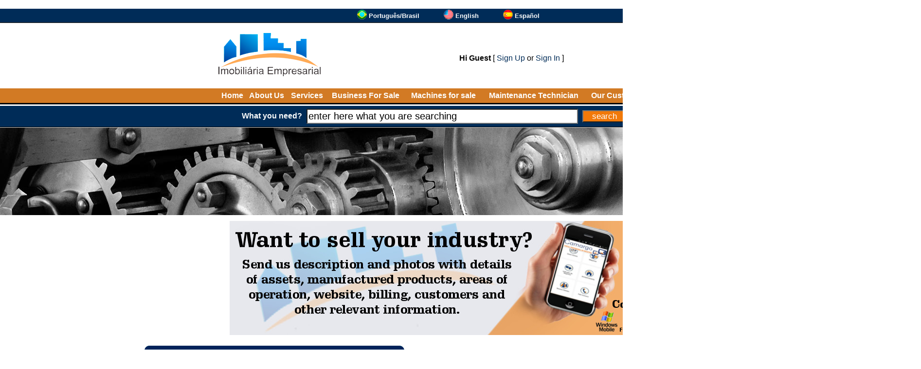

--- FILE ---
content_type: text/html
request_url: https://en.imobiliariaempresarial.com.br/?c=Buy+Lines+for+the+production+of+powdered+chocolate+Semco_PGY7KPY
body_size: 11587
content:

<!DOCTYPE html>
<html lang="en">

<head>

<!-- Global site tag (gtag.js) - Google Analytics -->
<script async src="https://www.googletagmanager.com/gtag/js?id=UA-46641780-12"></script>
<script>
  window.dataLayer = window.dataLayer || [];
  function gtag(){dataLayer.push(arguments);}
  gtag('js', new Date());
  gtag('config', 'UA-46641780-12');
</script>

<meta http-equiv="Cache-Control" content="no-cache, no-store" />
<meta http-equiv="Pragma" content="no-cache, no-store" />
<meta http-equiv="expires" content="-1" />
<meta http-equiv="Content-Language" content="en">
<meta http-equiv="Content-Type" content="text/html; charset=windows-1252">
<title>Imobiliaria Empresarial - Purchase and Sale of Businesses</title>
<meta name="Description" CONTENT="Company specialized in mergers and acquisitions of companies (M & A / M & A). Sale and purchase of companies. Sell Company. Buy Companies."/>
<meta name="keywords" content="companies, corporations, business merger, family succession" />
<link rel="icon" href="/favicon4.ico" type="image/x-icon">
<link rel="shortcut icon" href="/favicon4.ico" type="image/x-icon">
<meta name="viewport" content="width=device-width">
<base target="_top">
<link rel="alternate" href="https://www.imobiliariaempresarial.com.br" hreflang="pt-BR" />
<link rel="alternate" href="https://en.imobiliariaempresarial.com.br" hreflang="en" />
<link rel="alternate" href="https://es.imobiliariaempresarial.com.br" hreflang="es" />

<meta property="og:type" content="website" />
<meta property="og:url" content="https://en.imobiliariaempresarial.com.br/?c=Buy+Lines+for+the+production+of+powdered+chocolate+Semco_PGY7KPY" />
<meta property="og:title" content="Imobiliaria Empresarial - Purchase and Sale of Businesses" />
<meta property="og:description" content="Company specialized in mergers and acquisitions of companies (M & A / M & A). Sale and purchase of companies. Sell Company. Buy Companies." />
<meta property="og:site_name" content="Imobiliaria Empresarial" />
<meta property="og:locale" content="en" />
<style type="text/css">
<!--
a.pretopreto:link    {text-decoration: none; color: #000000}
a.pretopreto:hover   {text-decoration: underline; color: #000000; cursor: hand}
a.pretopreto:visited {text-decoration: none; color: #000000}

a.normal001:link    {text-decoration: none; color: #002c58}
a.normal001:hover   {text-decoration: underline; color: #002c58; cursor: hand}
a.normal001:visited {text-decoration: none; color: #002c58}

a.normal003:link    {text-decoration: none; color: #002c58}
a.normal003:hover   {text-decoration: underline; color: #002c58; cursor: hand}
a.normal003:visited {text-decoration: none; color: #002c58}

a.normal002:link    {text-decoration: none; color: #FFFFFF}
a.normal002:hover   {text-decoration: underline; color: #FFFFFF; cursor: hand}
a.normal002:visited {text-decoration: none; color: #FFFFFF}

a.brancobranco:link    {text-decoration: none; color: #FFFFFF}
a.brancobranco:hover   {text-decoration: none; color: #FFFFFF; cursor: hand}
a.brancobranco:visited {text-decoration: none; color: #FFFFFF}

a.brancoamarelo:link    {text-decoration: none; color: #FFFFFF}
a.brancoamarelo:hover   {text-decoration: none; color: #FFFF00; cursor: hand}
a.brancoamarelo:visited {text-decoration: none; color: #FFFFFF}

a.cinzacinza01:link    {text-decoration: none; color: #808080}
a.cinzacinza01:hover   {text-decoration: none; color: #808080; cursor: hand}
a.cinzacinza01:visited {text-decoration: none; color: #808080}

a.corlinkpadrao01:link    {text-decoration: none; color: #002c58}
a.corlinkpadrao01:hover   {text-decoration: none; color: #002c58; cursor: hand}
a.corlinkpadrao01:visited {text-decoration: none; color: #002c58}

select.pesquisarapida {font-family:Arial, Helvetica, sans-serif;font-size:10px;background-color:#FFFFFF;color:#666666;border:#666666 solid 1px;margin:2px;width:150px;}
select.pesquisarapidaano {font-family:Arial, Helvetica, sans-serif;font-size:10px;background-color:#FFFFFF;color:#666666;border:#666666 solid 1px;margin:2px;width:50px;}

.campo_busca{border-style:8;width:550px;height:25px;font-size:20px;background:#ffffff;float:left}
.botao_busca{border-style:8;background-color:#f17909;font-size:17px;color:#FFFFFF;width:90px;height:25px;cursor:pointer;float:right}
.abotao_busca{border-style:8;background-color:#0065AD;font-size:25px;color:#FFFFFF;width:114px;height:40px;cursor:pointer;float:right}
.botao_cotacao{border-style:8;background-color:#f17909;font-size:16px;color:#FFFFFF;xxwidth:250px;height:25px;cursor:pointer;border-radius:6px;}

.topico {
	background-color:#002c58; 
	border-radius:10px; 
	padding:5px; 
	wwwtext-align:left; 
	padding-left:10px;
	box-shadow: 0 0 10px rgba(0,0,0,0.3);
}

-->
</style>
</head>

<body bgcolor="#FFFFFF" leftmargin="0" topmargin="0" marginwidth="0" marginheight="0" text="#000000" rightmargin="0" bottommargin="0">

<script language="JavaScript"><!--
function validatorformpesqprodtopo(theform)
{
  //theform.btnpesquisarprodtopo.disabled=true;
  if (theform.txtpesquisarprod.value=="" || theform.txtpesquisarprod.value=="enter here what you are searching")
  {
    alert("You must fill in the field [ What you need? ]");
    //theform.btnpesquisarprodtopo.disabled=false;
    theform.txtpesquisarprod.focus();
    return (false);
  }

  xaction="/search/";

  xpalavra=document.formpesq.txtpesquisarprod.value;
  xvalordisp=document.getElementById("fdisp").checked;
  if(xvalordisp==true)
  {
     xvalordisp='&fd=S';
  }else{
     xvalordisp='';
  }
  xaction=xaction+"?txtpesquisarprod="+xpalavra+xvalordisp;
  location.href=xaction;
  return (false);
}
// --></script>
<script>
function SomenteDisponiveis()
{
//xvalordisp=document.getElementById("fdisp").checked;
//if(xvalordisp==true)
//{
//  xvalordisp='S';
//}else{
//  xvalordisp='N';
//}
//document.formdisp.v.value=xvalordisp;
//document.formdisp.submit();

location.href="https://en.imobiliariaempresarial.com.br/?c=Buy+Lines+for+the+production+of+powdered+chocolate+Semco_PGY7KPY&fd=S";
}
</script>
<form action="/_fonte/disp.asp" target="fradisp" method="POST" id="formdisp" name="formdisp">
<input type="hidden" name="v" value="">
</form>
<iframe frameborder="0" src="" name="fradisp" id="fradisp" width="0" height="0"></iframe>

<table border="0" width="100%" cellspacing="0" cellpadding="0">

<tr bgcolor="#002c58">
<td height="28" nowrap align="center">
                        <table border="0" cellpadding="0" cellspacing="0">
						<tr>
							<td nowrap><div align="center">
<table cellpadding="0" cellspacing="0" border="0" xxxwidth="995">
<tr><td width="100%"></td>
<td nowrap><a href='https://www.imobiliariaempresarial.com.br' target='_top'><img src='https://img-2-en-imobiliariaempresarial.imobiliariaempresarial.com.br/_fig/idiomas/1-20.png' width='20' height='20' border='0' alt='Português/Brasil'></a></td><td>&nbsp;</td><td nowrap><font face='Verdana,Arial' size='2' color='#FFFFFF'><b><a href='https://www.imobiliariaempresarial.com.br' target='_top' class='brancobranco'>Português/Brasil</a></b></font></td><td width='50' nowrap>&nbsp;&nbsp;&nbsp;&nbsp;&nbsp;&nbsp;<td><td nowrap><a href='https://en.imobiliariaempresarial.com.br' target='_top'><img src='https://img-2-en-imobiliariaempresarial.imobiliariaempresarial.com.br/_fig/idiomas/2-20.png' width='20' height='20' border='0' alt='English'></a></td><td>&nbsp;</td><td nowrap><font face='Verdana,Arial' size='2' color='#FFFFFF'><b><a href='https://en.imobiliariaempresarial.com.br' target='_top' class='brancobranco'>English</a></b></font></td><td width='50' nowrap>&nbsp;&nbsp;&nbsp;&nbsp;&nbsp;&nbsp;<td><td nowrap><a href='https://es.imobiliariaempresarial.com.br' target='_top'><img src='https://img-2-en-imobiliariaempresarial.imobiliariaempresarial.com.br/_fig/idiomas/3-20.png' width='20' height='20' border='0' alt='Español'></a></td><td>&nbsp;</td><td nowrap><font face='Verdana,Arial' size='2' color='#FFFFFF'><b><a href='https://es.imobiliariaempresarial.com.br' target='_top' class='brancobranco'>Español</a></b></font></td><td width='50' nowrap>&nbsp;&nbsp;&nbsp;&nbsp;&nbsp;&nbsp;<td>
</tr>
</table>
</div></td>
                            
						</tr>
						</table></td>
</tr>
<tr bgcolor="#000000">
<td height="1" nowrap></td>
</tr>
<tr bgcolor="#D0D0D0">
<td height="1" nowrap></td>
</tr>

<tr>
<td height="20" nowrap></td>
</tr>

<tr>
<td align="center">

<table border="0" width="995" cellpadding="0" cellspacing="0">
	<tr>
		<td><a href="/"><img border="0" src="https://img-1-en-imobiliariaempresarial.imobiliariaempresarial.com.br/_fig/2015/logotopo/logo02-4-2.png"></a></td>
		<td width="100%">
		<div align="center">
			<table border="0" width="95%" cellspacing="0" cellpadding="0">
			
				<tr>
					<td colspan="4" height="10" nowrap></td>
				</tr>
				<tr>
					<td colspan="4" align="center">
<font face="Arial" size="3"><b>Hi Guest</b> [ <a href='/cadastro/menu' class='normal001'>Sign Up</a> or <a href='/cadastro/menu' class='normal001'>Sign In</a> ]</font></td>
				</tr>
			</table>
		</div>
		</td>
	</tr>
</table>

</td>
</tr>

<tr>
<td height="20" nowrap></td>
</tr>

<tr bgcolor="#d27a24">
<td height="30" nowrap>
<div align="center">
	<table border="0" width="995">
		<tr>
			<td align="center"><b><font face="Arial,Verdana" color="#FFFFFF" size="3"><a href="/" class="brancobranco">Home</a></font></b></td>
			<td align="center"><b><font face="Arial,Verdana" color="#FFFFFF" size="3"><a href="/about-us/" class="brancobranco">About Us</a></font></b></td>
			<td align="center"><b><font face="Arial,Verdana" color="#FFFFFF" size="3"><a href="///" class="brancobranco">Services</a></font></b></td>			

			<td align="center" nowrap><b><font face="Arial,Verdana" color="#FFFFFF" size="3"><a class="brancobranco" href="/businessforsale">Business For Sale</a></font></b></td>
			<td align="center" nowrap><b><font face="Arial,Verdana" color="#FFFFFF" size="3"><a target="_blank" class="brancobranco" href="http://www.maquinaindustrial.com.br">Machines for sale</a></font></b></td>

			<td align="center"><b><font face="Arial,Verdana" color="#FFFFFF" size="3"><a href="///" class="brancobranco">Maintenance Technician</a></font></b></td>
			<td align="center"><b><font face="Arial,Verdana" color="#FFFFFF" size="3"><a href="/customers/" class="brancobranco">Our Customers</a></font></b></td>
			<td align="center"><b><font face="Arial,Verdana" color="#FFFFFF" size="3"><a href="/contact/" class="brancobranco">Contact Us</a></font></b></td>
		</tr>
	</table>
</div>
</td>
</tr>
<tr bgcolor="#000000">
<td height="3" nowrap></td>
</tr>
<tr bgcolor="#FFFFFF">
<td height="3" nowrap></td>
</tr>

<tr bgcolor="#002c58">
<td height="42" nowrap align="center">

<table border="0" cellspacing="3" cellpadding="3">
	<tr>
		<td><font face="Arial,Verdana" size="3" color="#FFFFFF"><b>What you need?</b></font></td>
	<form action="/search/" name="formpesq" id="formpesq" method="GET" onsubmit="return validatorformpesqprodtopo(this);">
		<td><input class="campo_busca" onblur="javascript:verificaroqueprocurainicio();" onfocus="javascript:verificaroqueprocuraclick();" name="txtpesquisarprod" id="txtpesquisarprod" xid="footerBuscarProduto" type="text" value=""></td>
        <td><input name="btnpesquisarprodtopo" class="botao_busca" value="search" type="submit"></td>
    </form>
		<td><font face="Verdana"><input type="checkbox" name="fdisp" id="fdisp" onchange="javascript:SomenteDisponiveis();" value="1"><font size="2" color="#FFFFFF"><a href="https://en.imobiliariaempresarial.com.br/?c=Buy+Lines+for+the+production+of+powdered+chocolate+Semco_PGY7KPY&fd=S" class="brancobranco">Only available</a></font></font></td>
	</tr>
</table>

</td>
</tr>


<tr bgcolor="#000000">
<td height="1" nowrap></td>
</tr>
<tr bgcolor="#D0D0D0">
<td height="1" nowrap></td>
</tr>

<tr>
<td bgcolor="#D0D0D0" height="180" background="https://img-1-en-imobiliariaempresarial.imobiliariaempresarial.com.br/_fig/top/001.jpg" nowrap align="center"></td>
</tr>




<tr>
<td height="10" nowrap></td>
</tr>

<tr>
<td>
<div align="center">
	<table border="0" cellspacing="1">
		<tr><td>
		
			<map name="FPMap3AABB">
			<area target="_blank" href="http://www.camargoindustrial.com.br/app" shape="rect" coords="554, 0, 949, 234">
			<area href="/about-us" shape="rect" coords="0, 0, 553, 234">
			</map>
			<img border="0" src="https://img-1-en-imobiliariaempresarial.imobiliariaempresarial.com.br/_fig/banner-armazenamento-007-4-2.jpg" width="950" height="235" usemap="#FPMap3AABB">
		</td>
		</tr>
	</table>
</div>
</td>
</tr>


<tr>
<td height="10" nowrap></td>
</tr>

<tr>
<td>

<div align="center">
<table border="0" width="995" cellspacing="0" cellpadding="0" bgcolor="#FFFFFF">
	<tr>
		<td valign="top" colspan="2"><table border="0" width="100%" cellpadding="0" cellspacing="0">
	<tr>
		<td width="100%">

<table border="0" width="100%" cellspacing="0" cellpadding="0">
<tr>
<td valign="top" align="center">

<table border="0" cellspacing="0" cellpadding="0">
	<tr>
		<td width="100%">
<style type="text/css">
<!--
a.linkss_1:focus   {outline: none; border:none; text-decoration: none; color: #FFFFFF}
a.linkss_1:active  {outline: none; border:none; text-decoration: none; color: #FFFFFF}
a.linkss_1:visited {text-decoration: none; color: #FFFFFF}
a.linkss_1:hover   {text-decoration: none; color: #FFFFFF}
a.linkss_1:link    {text-decoration: none; color: #FFFFFF}
-->
</style>

<table cellpadding="0" cellspacing="0" border="0">
<tr><td><table cellpadding="0" cellspacing="0"  height='310' width='550'>

<tr><td><label id="ftslidelinktudo1" for="ftslidelinktudo1"></label></td></tr></table></td></tr>

<tr><td>
<table border="0" cellpadding="0" cellspacing="0">
<tr><td height="3" nowrap></td></tr>
<tr><td>

<table border="0" cellpadding="0" cellspacing="0">
<tr>
<td width="3" nowrap></td>

<td>
<table border="1" cellpadding="2" cellspacing="0" bordercolorlight="#808080" bordercolordark="#FFFFFF">
	<tr>
		<td nowrap id="celula1_0" bgcolor=""><font face="Verdana" size="2"><a href="javascript:fslide_mostra1(1);" target="_self" class="linkss_1" onclick="javascript:this.blur();">Closed your business?</a></font></td>
	</tr>
</table>
</td>
<td width="5" nowrap></td>

<td>
<table border="1" cellpadding="2" cellspacing="0" bordercolorlight="#808080" bordercolordark="#FFFFFF">
	<tr>
		<td nowrap id="celula1_1" bgcolor=""><font face="Verdana" size="2"><a href="javascript:fslide_mostra1(2);" target="_self" class="linkss_1" onclick="javascript:this.blur();">Our customers</a></font></td>
	</tr>
</table>
</td>
<td width="5" nowrap></td>

<td width="5" nowrap></td>
<td>

<table border="0" cellpadding="0" cellspacing="0">
	<tr>
		<td nowrap id="celula1_slide"></td>
	</tr>
</table>

</td>
</tr>
</table>

</td></tr>

<tr><td height="3" nowrap></td></tr>
</table>

</td>
</tr>

</table>

<script language="JavaScript"><!--
{
var fslide_loopat1 = 0;
var fslide_ativo1 = 0;
var fslide_imagemat1 = 0;
var fslide_imagemmax1 = 1;
var fslidevet_imagem1 = new Array();
var fslidevet_imagemtempo1 = new Array();
var fslidevet_linkcompleto1 = new Array();
fslidevet_imagem1[0] = "https://img-4-en-imobiliariaempresarial.imobiliariaempresarial.com.br/_fig/bannerdesativou-001-2.png";
fslidevet_imagemtempo1[0] = 10000;
fslidevet_linkcompleto1[0] = "<a href='/equipment-storage' target='_self'><img src='' border='0' height='310' width='550' alt='Closed your business?' name='ftslide1' id='ftslide1'></a>";
var fslide_piccarregada1_0 = 0;
fslidevet_imagem1[1] = "https://img-4-en-imobiliariaempresarial.imobiliariaempresarial.com.br/_fig/bannerhome-004-2.png";
fslidevet_imagemtempo1[1] = 5000;
fslidevet_linkcompleto1[1] = "<a href='/customers' target='_self'><img src='' border='0' height='310' width='550' alt='Our customers' name='ftslide1' id='ftslide1'></a>";
var fslide_piccarregada1_1 = 0;

}
// --></script>

<script language="JavaScript"><!--
function ftslidetrocarimagem1(wcliquemanualw)
{
  
  if (fslide_imagemat1 == 0)
  {
    if (fslide_piccarregada1_0 == 0)
    {
      fslidepic1_0 = new Image(100,100);
      fslidepic1_0.src=fslidevet_imagem1[0];
      fslide_piccarregada1_0 = 1;
    }
  destacarcelula1(0);
  document.getElementById("ftslidelinktudo1").innerHTML=fslidevet_linkcompleto1[0];
  document.ftslide1.src=fslidepic1_0.src;
  
    if (fslide_piccarregada1_1 == 0)
    {
      fslidepic1_1 = new Image(100,100);
      fslidepic1_1.src=fslidevet_imagem1[1];
      fslide_piccarregada1_1 = 1;
    }
  
  }
  
  if (fslide_imagemat1 == 1)
  {
    if (fslide_piccarregada1_1 == 0)
    {
      fslidepic1_1 = new Image(100,100);
      fslidepic1_1.src=fslidevet_imagem1[1];
      fslide_piccarregada1_1 = 1;
    }
  destacarcelula1(1);
  document.getElementById("ftslidelinktudo1").innerHTML=fslidevet_linkcompleto1[1];
  document.ftslide1.src=fslidepic1_1.src;
  
  }
  
  if (wcliquemanualw == 0)
     {
     clearInterval(fslideliga1);
     var xt1=fslidevet_imagemtempo1[fslide_imagemat1];
     fslideliga1 = setInterval("ftslidetrocarimagem1(0)",xt1);
     }
  fslide_imagemat1 = fslide_imagemat1+1;
  if (fslide_imagemat1 == 2)
  {
  fslide_imagemat1 = 0;
  fslide_loopat1 = fslide_loopat1+1;
  if (fslide_loopat1 == 500)
     {
     fslideparar1();
     }
  }
}
// --></script>

<script language="JavaScript"><!--
function fslide_mostra1(wcodw)
{
fslideparar1();
fslide_imagemat1=wcodw-1;
ftslidetrocarimagem1(1)
}
// --></script>

<script language="JavaScript"><!--
function fslideparar1()
{
if (fslide_ativo1 == 1)
   {
   clearInterval(fslideliga1);
   fslide_ativo1 = 0;
   destacarcelula1(-1);
   }
}
// --></script>

<script language="JavaScript"><!--
function fslideiniciar1(wbotaow)
{
if (wbotaow == 1 && fslide_ativo1 == 1)
   {
   fslideparar1();
   destacarcelula1(-1);
   }else{
   fslideparar1();
   fslide_loopat1 = 0;

   fslideliga1 = setInterval("ftslidetrocarimagem1(0)",7000);
   fslide_ativo1 = 1;

   ftslidetrocarimagem1(0);
   }
}
// --></script>

<script language="JavaScript"><!--
function destacarcelula1(windicew)
{

  if (windicew != -1)
  {
  
     if (windicew == 0)
     {
     document.getElementById("celula1_0").style.backgroundColor="#FF9900";
     }else{
     document.getElementById("celula1_0").style.backgroundColor="#A0A0A0";
     }
  
     if (windicew == 1)
     {
     document.getElementById("celula1_1").style.backgroundColor="#FF9900";
     }else{
     document.getElementById("celula1_1").style.backgroundColor="#A0A0A0";
     }
  
  }
  if (fslide_ativo1 == 1)
  {
  document.getElementById("celula1_slide").style.backgroundColor="#FF9900";
  }else{
  document.getElementById("celula1_slide").style.backgroundColor="#A0A0A0";
  }

}
// --></script>

<script language="JavaScript"><!--
{
fslideiniciar1(0);
}
// --></script>

</td>
    </tr>
</table>
</td>
<td width="20" nowrap></td>
<td>
		<table border="1" cellpadding="0" cellspacing="0" width="310">
		<tr><td align="center" bgcolor="#002c58" height="20"><font face="Arial" size="2" color="#FFFFFF">
			<a class="brancobranco" href="/empresasavenda">Select the desired category <font size='1'>[show all]</font></a></font></td></tr>
		<tr><td height="290">
		<div id="ifdivcategorias" style="width:360px; height:290px; overflow: auto; background-color:#FFFFFF;">
		<font face="Arial" size="2">
		
		<a href="/business-sale/?c=Blow+moulding+machine_HKLB" class="normal001">Blow moulding machine [1]</a><br>
		   
		<a href="/business-sale/?c=Bottle+accumulators_AKBL" class="normal001">Bottle accumulators [1]</a><br>
		   
		<a href="/business-sale/?c=Candy+Processing+Machinery_N83F" class="normal001">Candy Processing Machinery [7]</a><br>
		   
		<a href="/business-sale/?c=Cartoner+machine_3Z26" class="normal001">Cartoner machine [1]</a><br>
		   
		<a href="/business-sale/?c=cartridge+gluer_JZ3D" class="normal001">cartridge gluer [1]</a><br>
		   
		<a href="/business-sale/?c=Cereal+bars_5LI8" class="normal001">Cereal bars [2]</a><br>
		   
		<a href="/business-sale/?c=Chemical+industry_WSZ3" class="normal001">Chemical industry [1]</a><br>
		   
		<a href="/business-sale/?c=Chocolates_KWGJ" class="normal001">Chocolates [3]</a><br>
		   
		<a href="/business-sale/?c=Complete+lines_6SKJ" class="normal001">Complete lines [13]</a><br>
		   
		<a href="/business-sale/?c=Continuous+friers_FWWH" class="normal001">Continuous friers [1]</a><br>
		   
		<a href="/business-sale/?c=Continuous+furnace+industrial+oven_T2B4" class="normal001">Continuous furnace industrial oven [3]</a><br>
		   
		<a href="/business-sale/?c=Cookies_3MYP" class="normal001">Cookies [4]</a><br>
		   
		<a href="/business-sale/?c=Cosmetics_GCB4" class="normal001">Cosmetics [2]</a><br>
		   
		<a href="/business-sale/?c=Dairy_7TCY" class="normal001">Dairy [1]</a><br>
		   
		<a href="/business-sale/?c=Estampadeiras_M81B" class="normal001">Estampadeiras [1]</a><br>
		   
		<a href="/business-sale/?c=Extruders_85NP" class="normal001">Extruders [3]</a><br>
		   
		<a href="/business-sale/?c=Factory+conveyor+belt_WZIS" class="normal001">Factory conveyor belt [1]</a><br>
		   
		<a href="/business-sale/?c=Filling+machine_1ICI" class="normal001">Filling machine [3]</a><br>
		   
		<a href="/business-sale/?c=Food+processing_4IBN" class="normal001">Food processing [9]</a><br>
		   
		<a href="/business-sale/?c=Generators_PHG1" class="normal001">Generators [1]</a><br>
		   
		<a href="/business-sale/?c=Ice+cream+machine_8LRY" class="normal001">Ice cream machine [4]</a><br>
		   
		<a href="/business-sale/?c=Industrial+dryers_YCBK" class="normal001">Industrial dryers [1]</a><br>
		   
		<a href="/business-sale/?c=Industrial+kneading+machine_4H5B" class="normal001">Industrial kneading machine [3]</a><br>
		   
		<a href="/business-sale/?c=Industrial+mixers_CLVD" class="normal001">Industrial mixers [3]</a><br>
		   
		<a href="/business-sale/?c=Industrial+steam+boilers_ITB2" class="normal001">Industrial steam boilers [2]</a><br>
		   
		<a href="/business-sale/?c=Laboratories_3CH2" class="normal001">Laboratories [1]</a><br>
		   
		<a href="/business-sale/?c=Lines+of+French+fries_20ZP" class="normal001">Lines of French fries [2]</a><br>
		   
		<a href="/business-sale/?c=Machines+for+the+manufacture+of+candies+and+lollipops_AS2Q" class="normal001">Machines for the manufacture of candies and lollipops [2]</a><br>
		   
		<a href="/business-sale/?c=Metal_Y1CY" class="normal001">Metal [1]</a><br>
		   
		<a href="/business-sale/?c=Mills_ZBJ5" class="normal001">Mills [1]</a><br>
		   
		<a href="/business-sale/?c=Mineracoes_YBQW" class="normal001">Minerações [1]</a><br>
		   
		<a href="/business-sale/?c=Packing+machine_8M8F" class="normal001">Packing machine [9]</a><br>
		   
		<a href="/business-sale/?c=Pasta+extruder_ACGG" class="normal001">Pasta extruder [1]</a><br>
		   
		<a href="/business-sale/?c=Pastas_YXAK" class="normal001">Pastas [4]</a><br>
		   
		<a href="/business-sale/?c=Pharmaceutical_BAUL" class="normal001">Pharmaceutical [1]</a><br>
		   
		<a href="/business-sale/?c=Plastic+injection_SQ24" class="normal001">Plastic injection [1]</a><br>
		   
		<a href="/business-sale/?c=Plastics_D8SC" class="normal001">Plastics [2]</a><br>
		   
		<a href="/business-sale/?c=Pots_U7GY" class="normal001">Pots [1]</a><br>
		   
		<a href="/business-sale/?c=Refining+cylinders_EMQH" class="normal001">Refining cylinders [1]</a><br>
		   
		<a href="/business-sale/?c=Rubbers_DRLU" class="normal001">Rubbers [1]</a><br>
		   
		<a href="/business-sale/?c=Savoury+automatic+machines_27UW" class="normal001">Savoury automatic machines [1]</a><br>
		   
		<a href="/business-sale/?c=Soap+making+machines_WPVY" class="normal001">Soap making machines [3]</a><br>
		   
		<a href="/business-sale/?c=Spiral+Mixers_DYYV" class="normal001">Spiral Mixers [1]</a><br>
		   
		<a href="/business-sale/?c=Storage+tanks_5NA7" class="normal001">Storage tanks [1]</a><br>
		   
		<a href="/business-sale/?c=Vertical+bundling+machine_X83K" class="normal001">Vertical bundling machine [1]</a><br>
		   
		<a href="/business-sale/?c=Veterinary_XHHV" class="normal001">Veterinary [2]</a><br>
		   
		</font>
		</div>
		</td>
		</tr>
		</table>
</td>
</tr>
</table>

<table border="0" width="100%" cellpadding="2" cellspacing="2">
	<tr>
		<td width="100%" valign="top">
		
<table border="0" width="100%" cellpadding="5" cellspacing="1">
<tr>
<td colspan="5" align="center" bgcolor="#002c58"><font face="Arial" size="3" color="#FFFFFF"><b>
<a class="brancobranco" href="/empresasavenda">BUSINESS FOR SALE <font size='2'>[show all]</font></a></b></font></td>
</tr>

<tr>

<td width="20%" nowrap valign="top" align="center" abgcolor="#d27a24">
<table border="0" cellpadding="0" cellspacing="0" abgcolor="#002c58" width="100%" height="100%">
<tr>
<td align="center" abgcolor="#002c58"><a href="/business-for-sale/?e=Chemical+and+environmental+clinical+laboratory+analytical+laboratory_083-022"><img border="0" alt="Chemical and environmental clinical laboratory analytical laboratory" longdesc="https://en.imobiliariaempresarial.com.br/business-for-sale/?e=Chemical+and+environmental+clinical+laboratory+analytical+laboratory_083-022" src="https://img-3-en-imobiliariaempresarial.imobiliariaempresarial.com.br/_fonte/foto.asp?c=083-022000" width='117' height='83'></a></td>
</tr>
<tr>
<td height="100%" align="center"><font face="Arial" size="2"><a href="/business-for-sale/?e=Chemical+and+environmental+clinical+laboratory+analytical+laboratory_083-022" class="normal001">Chemical and environmental clinical laboratory analytical laboratory</a></font></td>
</tr>
</table>
</td>

<td width="20%" nowrap valign="top" align="center" abgcolor="#d27a24">
<table border="0" cellpadding="0" cellspacing="0" abgcolor="#002c58" width="100%" height="100%">
<tr>
<td align="center" abgcolor="#002c58"><a href="/business-for-sale/?e=Oven+for+wafer+rolls+Haas_700-112"><img border="0" alt="Oven for wafer rolls Haas" longdesc="https://en.imobiliariaempresarial.com.br/business-for-sale/?e=Oven+for+wafer+rolls+Haas_700-112" src="https://img-5-en-imobiliariaempresarial.imobiliariaempresarial.com.br/_fonte/foto.asp?c=700-112000" width='138' height='83'></a></td>
</tr>
<tr>
<td height="100%" align="center"><font face="Arial" size="2"><a href="/business-for-sale/?e=Oven+for+wafer+rolls+Haas_700-112" class="normal001">Oven for wafer rolls Haas</a></font></td>
</tr>
</table>
</td>

<td width="20%" nowrap valign="top" align="center" abgcolor="#d27a24">
<table border="0" cellpadding="0" cellspacing="0" abgcolor="#002c58" width="100%" height="100%">
<tr>
<td align="center" abgcolor="#002c58"><a href="/business-for-sale/?e=Line+for+manufacture+dampened+wipe_776-853"><img border="0" alt="Line for manufacture dampened wipe" longdesc="https://en.imobiliariaempresarial.com.br/business-for-sale/?e=Line+for+manufacture+dampened+wipe_776-853" src="https://img-2-en-imobiliariaempresarial.imobiliariaempresarial.com.br/_fonte/foto.asp?c=776-853000" width='147' height='83'></a></td>
</tr>
<tr>
<td height="100%" align="center"><font face="Arial" size="2"><a href="/business-for-sale/?e=Line+for+manufacture+dampened+wipe_776-853" class="normal001">Line for manufacture dampened wipe</a></font></td>
</tr>
</table>
</td>

<td width="20%" nowrap valign="top" align="center" abgcolor="#d27a24">
<table border="0" cellpadding="0" cellspacing="0" abgcolor="#002c58" width="100%" height="100%">
<tr>
<td align="center" abgcolor="#002c58"><a href="/business-for-sale/?e=Line+for+soap+to+approximate+1000+kg+hour+G.Mazzoni_735-756"><img border="0" alt="Line for soap to approximate 1000 kg hour G.Mazzoni" longdesc="https://en.imobiliariaempresarial.com.br/business-for-sale/?e=Line+for+soap+to+approximate+1000+kg+hour+G.Mazzoni_735-756" src="https://img-3-en-imobiliariaempresarial.imobiliariaempresarial.com.br/_fonte/foto.asp?c=735-756000" width='121' height='83'></a></td>
</tr>
<tr>
<td height="100%" align="center"><font face="Arial" size="2"><a href="/business-for-sale/?e=Line+for+soap+to+approximate+1000+kg+hour+G.Mazzoni_735-756" class="normal001">Line for soap to approximate 1000 kg hour G.Mazzoni</a></font></td>
</tr>
</table>
</td>

<td width="20%" nowrap valign="top" align="center" abgcolor="#d27a24">
<table border="0" cellpadding="0" cellspacing="0" abgcolor="#002c58" width="100%" height="100%">
<tr>
<td align="center" abgcolor="#002c58"><a href="/business-for-sale/?e=Automatic+full+line+for+packing+olives+mushrooms_203-205"><img border="0" alt="Automatic full line for packing olives mushrooms" longdesc="https://en.imobiliariaempresarial.com.br/business-for-sale/?e=Automatic+full+line+for+packing+olives+mushrooms_203-205" src="https://img-4-en-imobiliariaempresarial.imobiliariaempresarial.com.br/_fonte/foto.asp?c=203-205000" width='138' height='83'></a></td>
</tr>
<tr>
<td height="100%" align="center"><font face="Arial" size="2"><a href="/business-for-sale/?e=Automatic+full+line+for+packing+olives+mushrooms_203-205" class="normal001">Automatic full line for packing olives mushrooms</a></font></td>
</tr>
</table>
</td>

</tr>

<tr>
<td></td>
<td></td>
<td></td>
<td></td>
<td></td>
</tr>

<tr>

<td width="20%" nowrap valign="top" align="center" abgcolor="#d27a24">
<table border="0" cellpadding="0" cellspacing="0" abgcolor="#002c58" width="100%" height="100%">
<tr>
<td align="center" abgcolor="#002c58"><a href="/business-for-sale/?e=Complete+line+Braibanti+for+the+production+of+short+pasta_414-057"><img border="0" alt="Complete line Braibanti for the production of short pasta" longdesc="https://en.imobiliariaempresarial.com.br/business-for-sale/?e=Complete+line+Braibanti+for+the+production+of+short+pasta_414-057" src="https://img-2-en-imobiliariaempresarial.imobiliariaempresarial.com.br/_fonte/foto.asp?c=414-057000" width='62' height='83'></a></td>
</tr>
<tr>
<td height="100%" align="center"><font face="Arial" size="2"><a href="/business-for-sale/?e=Complete+line+Braibanti+for+the+production+of+short+pasta_414-057" class="normal001">Complete line Braibanti for the production of short pasta</a></font></td>
</tr>
</table>
</td>

<td width="20%" nowrap valign="top" align="center" abgcolor="#d27a24">
<table border="0" cellpadding="0" cellspacing="0" abgcolor="#002c58" width="100%" height="100%">
<tr>
<td align="center" abgcolor="#002c58"><a href="/business-for-sale/?e=Packaging+for+chocolate+shapes+of+eggs+and+dolls_671-120"><img border="0" alt="Packaging for chocolate shapes of eggs and dolls" longdesc="https://en.imobiliariaempresarial.com.br/business-for-sale/?e=Packaging+for+chocolate+shapes+of+eggs+and+dolls_671-120" src="https://img-1-en-imobiliariaempresarial.imobiliariaempresarial.com.br/_fonte/foto.asp?c=671-120000" width='46' height='83'></a></td>
</tr>
<tr>
<td height="100%" align="center"><font face="Arial" size="2"><a href="/business-for-sale/?e=Packaging+for+chocolate+shapes+of+eggs+and+dolls_671-120" class="normal001">Packaging for chocolate shapes of eggs and dolls</a></font></td>
</tr>
</table>
</td>

<td width="20%" nowrap valign="top" align="center" abgcolor="#d27a24">
<table border="0" cellpadding="0" cellspacing="0" abgcolor="#002c58" width="100%" height="100%">
<tr>
<td align="center" abgcolor="#002c58"><a href="/business-for-sale/?e=The+dairy+industry_446-058"><img border="0" alt="The dairy industry" longdesc="https://en.imobiliariaempresarial.com.br/business-for-sale/?e=The+dairy+industry_446-058" src="https://img-1-en-imobiliariaempresarial.imobiliariaempresarial.com.br/_fonte/foto.asp?c=446-058000" width='110' height='83'></a></td>
</tr>
<tr>
<td height="100%" align="center"><font face="Arial" size="2"><a href="/business-for-sale/?e=The+dairy+industry_446-058" class="normal001">The dairy industry</a></font></td>
</tr>
</table>
</td>

<td width="20%" nowrap valign="top" align="center" abgcolor="#d27a24">
<table border="0" cellpadding="0" cellspacing="0" abgcolor="#002c58" width="100%" height="100%">
<tr>
<td align="center" abgcolor="#002c58"><a href="/business-for-sale/?e=Line+for+the+manufacture+of+chocolate+powder+and+other+blenders_077-601"><img border="0" alt="Line for the manufacture of chocolate powder and other blenders" longdesc="https://en.imobiliariaempresarial.com.br/business-for-sale/?e=Line+for+the+manufacture+of+chocolate+powder+and+other+blenders_077-601" src="https://img-3-en-imobiliariaempresarial.imobiliariaempresarial.com.br/_fonte/foto.asp?c=077-601000" width='62' height='83'></a></td>
</tr>
<tr>
<td height="100%" align="center"><font face="Arial" size="2"><a href="/business-for-sale/?e=Line+for+the+manufacture+of+chocolate+powder+and+other+blenders_077-601" class="normal001">Line for the manufacture of chocolate powder and other blenders</a></font></td>
</tr>
</table>
</td>

<td width="20%" nowrap valign="top" align="center" abgcolor="#d27a24">
<table border="0" cellpadding="0" cellspacing="0" abgcolor="#002c58" width="100%" height="100%">
<tr>
<td align="center" abgcolor="#002c58"><a href="/business-for-sale/?e=Industrial+line+continues+for+wafer+fabrication_636-647"><img border="0" alt="Industrial line continues for wafer fabrication" longdesc="https://en.imobiliariaempresarial.com.br/business-for-sale/?e=Industrial+line+continues+for+wafer+fabrication_636-647" src="https://img-5-en-imobiliariaempresarial.imobiliariaempresarial.com.br/_fonte/foto.asp?c=636-647000" width='147' height='83'></a></td>
</tr>
<tr>
<td height="100%" align="center"><font face="Arial" size="2"><a href="/business-for-sale/?e=Industrial+line+continues+for+wafer+fabrication_636-647" class="normal001">Industrial line continues for wafer fabrication</a></font></td>
</tr>
</table>
</td>

</tr>

<tr>
<td></td>
<td></td>
<td></td>
<td></td>
<td></td>
</tr>

<tr>

<td width="20%" nowrap valign="top" align="center" abgcolor="#d27a24">
<table border="0" cellpadding="0" cellspacing="0" abgcolor="#002c58" width="100%" height="100%">
<tr>
<td align="center" abgcolor="#002c58"><a href="/business-for-sale/?e=Industrial+line+for+production+of+long+pasta+noodle+spaghetti+Braibanti_211-625"><img border="0" alt="Industrial line for production of long pasta noodle spaghetti Braibanti" longdesc="https://en.imobiliariaempresarial.com.br/business-for-sale/?e=Industrial+line+for+production+of+long+pasta+noodle+spaghetti+Braibanti_211-625" src="https://img-4-en-imobiliariaempresarial.imobiliariaempresarial.com.br/_fonte/foto.asp?c=211-625000" width='113' height='83'></a></td>
</tr>
<tr>
<td height="100%" align="center"><font face="Arial" size="2"><a href="/business-for-sale/?e=Industrial+line+for+production+of+long+pasta+noodle+spaghetti+Braibanti_211-625" class="normal001">Industrial line for production of long pasta noodle spaghetti Braibanti</a></font></td>
</tr>
</table>
</td>

<td width="20%" nowrap valign="top" align="center" abgcolor="#d27a24">
<table border="0" cellpadding="0" cellspacing="0" abgcolor="#002c58" width="100%" height="100%">
<tr>
<td align="center" abgcolor="#002c58"><a href="/business-for-sale/?e=Chocolate+industry_247-314"><img border="0" alt="Chocolate industry" longdesc="https://en.imobiliariaempresarial.com.br/business-for-sale/?e=Chocolate+industry_247-314" src="https://img-3-en-imobiliariaempresarial.imobiliariaempresarial.com.br/_fonte/foto.asp?c=247-314000" width='79' height='83'></a></td>
</tr>
<tr>
<td height="100%" align="center"><font face="Arial" size="2"><a href="/business-for-sale/?e=Chocolate+industry_247-314" class="normal001">Chocolate industry</a></font></td>
</tr>
</table>
</td>

<td width="20%" nowrap valign="top" align="center" abgcolor="#d27a24">
<table border="0" cellpadding="0" cellspacing="0" abgcolor="#002c58" width="100%" height="100%">
<tr>
<td align="center" abgcolor="#002c58"><a href="/business-for-sale/?e=Pyrolysis+plant+for+5+tons_084-617"><img border="0" alt="Pyrolysis plant for 5 tons" longdesc="https://en.imobiliariaempresarial.com.br/business-for-sale/?e=Pyrolysis+plant+for+5+tons_084-617" src="https://img-2-en-imobiliariaempresarial.imobiliariaempresarial.com.br/_fonte/foto.asp?c=084-617000" width='110' height='83'></a></td>
</tr>
<tr>
<td height="100%" align="center"><font face="Arial" size="2"><a href="/business-for-sale/?e=Pyrolysis+plant+for+5+tons_084-617" class="normal001">Pyrolysis plant for 5 tons</a></font></td>
</tr>
</table>
</td>

<td width="20%" nowrap valign="top" align="center" abgcolor="#d27a24">
<table border="0" cellpadding="0" cellspacing="0" abgcolor="#002c58" width="100%" height="100%">
<tr>
<td align="center" abgcolor="#002c58"><a href="/business-for-sale/?e=Complete+line+for+ice+cream_404-435"><img border="0" alt="Complete line for ice cream" longdesc="https://en.imobiliariaempresarial.com.br/business-for-sale/?e=Complete+line+for+ice+cream_404-435" src="https://img-1-en-imobiliariaempresarial.imobiliariaempresarial.com.br/_fonte/foto.asp?c=404-435000" width='110' height='83'></a></td>
</tr>
<tr>
<td height="100%" align="center"><font face="Arial" size="2"><a href="/business-for-sale/?e=Complete+line+for+ice+cream_404-435" class="normal001">Complete line for ice cream</a></font></td>
</tr>
</table>
</td>

<td width="20%" nowrap valign="top" align="center" abgcolor="#d27a24">
<table border="0" cellpadding="0" cellspacing="0" abgcolor="#002c58" width="100%" height="100%">
<tr>
<td align="center" abgcolor="#002c58"><a href="/business-for-sale/?e=Line+for+the+production+of+soap+for+kg+hour_542-554"><img border="0" alt="Line for the production of soap for kg hour" longdesc="https://en.imobiliariaempresarial.com.br/business-for-sale/?e=Line+for+the+production+of+soap+for+kg+hour_542-554" src="https://img-2-en-imobiliariaempresarial.imobiliariaempresarial.com.br/_fonte/foto.asp?c=542-554000" width='73' height='83'></a></td>
</tr>
<tr>
<td height="100%" align="center"><font face="Arial" size="2"><a href="/business-for-sale/?e=Line+for+the+production+of+soap+for+kg+hour_542-554" class="normal001">Line for the production of soap for kg hour</a></font></td>
</tr>
</table>
</td>

</tr>

<tr>
<td></td>
<td></td>
<td></td>
<td></td>
<td></td>
</tr>

<tr>

<td width="20%" nowrap valign="top" align="center" abgcolor="#d27a24">
<table border="0" cellpadding="0" cellspacing="0" abgcolor="#002c58" width="100%" height="100%">
<tr>
<td align="center" abgcolor="#002c58"><a href="/business-for-sale/?e=Line+for+making+empanadas_342-871"><img border="0" alt="Line for making empanadas" longdesc="https://en.imobiliariaempresarial.com.br/business-for-sale/?e=Line+for+making+empanadas_342-871" src="https://img-3-en-imobiliariaempresarial.imobiliariaempresarial.com.br/_fonte/foto.asp?c=342-871000" width='110' height='83'></a></td>
</tr>
<tr>
<td height="100%" align="center"><font face="Arial" size="2"><a href="/business-for-sale/?e=Line+for+making+empanadas_342-871" class="normal001">Line for making empanadas</a></font></td>
</tr>
</table>
</td>

<td width="20%" nowrap valign="top" align="center" abgcolor="#d27a24">
<table border="0" cellpadding="0" cellspacing="0" abgcolor="#002c58" width="100%" height="100%">
<tr>
<td align="center" abgcolor="#002c58"><a href="/business-for-sale/?e=Pharmaceutical+industry+machines_004-471"><img border="0" alt="Pharmaceutical industry machines" longdesc="https://en.imobiliariaempresarial.com.br/business-for-sale/?e=Pharmaceutical+industry+machines_004-471" src="https://img-4-en-imobiliariaempresarial.imobiliariaempresarial.com.br/_fonte/foto.asp?c=004-471000" width='111' height='83'></a></td>
</tr>
<tr>
<td height="100%" align="center"><font face="Arial" size="2"><a href="/business-for-sale/?e=Pharmaceutical+industry+machines_004-471" class="normal001">Pharmaceutical industry machines</a></font></td>
</tr>
</table>
</td>

<td width="20%" nowrap valign="top" align="center" abgcolor="#d27a24">
<table border="0" cellpadding="0" cellspacing="0" abgcolor="#002c58" width="100%" height="100%">
<tr>
<td align="center" abgcolor="#002c58"><a href="/business-for-sale/?e=Petrochemical+industry+of+second+generation+methyl+methacrylate+/+Perspex+granules_705-805"><img border="0" alt="Petrochemical industry of second generation methyl methacrylate / Perspex granules" longdesc="https://en.imobiliariaempresarial.com.br/business-for-sale/?e=Petrochemical+industry+of+second+generation+methyl+methacrylate+/+Perspex+granules_705-805" src="https://img-5-en-imobiliariaempresarial.imobiliariaempresarial.com.br/_fonte/foto.asp?c=705-805000" width='124' height='83'></a></td>
</tr>
<tr>
<td height="100%" align="center"><font face="Arial" size="2"><a href="/business-for-sale/?e=Petrochemical+industry+of+second+generation+methyl+methacrylate+/+Perspex+granules_705-805" class="normal001">Petrochemical industry of second generation methyl methacrylate / Perspex granules</a></font></td>
</tr>
</table>
</td>

<td width="20%" nowrap valign="top" align="center" abgcolor="#d27a24">
<table border="0" cellpadding="0" cellspacing="0" abgcolor="#002c58" width="100%" height="100%">
<tr>
<td align="center" abgcolor="#002c58"><a href="/business-for-sale/?e=Industry/line+for+manufacture+of+chocolate/Truffles_700-102"><img border="0" alt="Industry/line for manufacture of chocolate/Truffles" longdesc="https://en.imobiliariaempresarial.com.br/business-for-sale/?e=Industry/line+for+manufacture+of+chocolate/Truffles_700-102" src="https://img-4-en-imobiliariaempresarial.imobiliariaempresarial.com.br/_fonte/foto.asp?c=700-102000" width='147' height='83'></a></td>
</tr>
<tr>
<td height="100%" align="center"><font face="Arial" size="2"><a href="/business-for-sale/?e=Industry/line+for+manufacture+of+chocolate/Truffles_700-102" class="normal001">Industry/line for manufacture of chocolate/Truffles</a></font></td>
</tr>
</table>
</td>

<td width="20%" nowrap valign="top" align="center" abgcolor="#d27a24">
<table border="0" cellpadding="0" cellspacing="0" abgcolor="#002c58" width="100%" height="100%">
<tr>
<td align="center" abgcolor="#002c58"><a href="/business-for-sale/?e=Company+for+the+manufacture+of+sheets+Drywall_731-614"><img border="0" alt="Company for the manufacture of sheets Drywall" longdesc="https://en.imobiliariaempresarial.com.br/business-for-sale/?e=Company+for+the+manufacture+of+sheets+Drywall_731-614" src="https://img-5-en-imobiliariaempresarial.imobiliariaempresarial.com.br/_fonte/foto.asp?c=731-614000" width='110' height='83'></a></td>
</tr>
<tr>
<td height="100%" align="center"><font face="Arial" size="2"><a href="/business-for-sale/?e=Company+for+the+manufacture+of+sheets+Drywall_731-614" class="normal001">Company for the manufacture of sheets Drywall</a></font></td>
</tr>
</table>
</td>

</tr>

		</table>
		
		</td>
	</tr>
</table>
</td>
	</tr>
</table>
<br><br><br></td>
	</tr>
	<tr>
		<td valign="top" colspan="2">
		<hr id="hr001">
		
		</td>
	</tr>	
	<tr>
		<td valign="top" colspan="2">
		
<p align="center"><font face="Arial" size="2"><b>Visitation:</b> Schedule date for visitation and check equipment availability. Merely illustrative images.</font><br>
&nbsp;</td>
	</tr>	
	<tr>
		<td align="center" colspan="2">
		<table border="0" width="100%" cellpadding="2">
			<tr>
				<td width="50%" align="center"></td>
				<td align="left" valign="top" width="50%"><a target="_blank" href="/app">
				<img border="0" src="https://img-1-en-imobiliariaempresarial.imobiliariaempresarial.com.br/_fig/banner-app-009-2.png" width="370" height="200"></a></td>
				<td align="right">
				<p align="center"></td>
			</tr>
		</table>
		</td>
	</tr>
	<tr>
		<td height="30" nowrap colspan="2">&nbsp;</td>
	</tr>

	<tr>
		<td align="center" height="80" colspan="2">

<div align="center">

<table border="0" width="995">
	<tr>
		<td nowrap align="center">
		<p align="left">

<a target="_blank" href="https://www.camargoindustrial.com.br"><img border="0" src="https://img-1-en-imobiliariaempresarial.imobiliariaempresarial.com.br/_fig/2015/logotopo/logorodape001.png" width="160" height="36"></a></td>
		<td align="center" width="100%">

	<table border="0" width="100%">
		<tr>
			<td align="center"><a href="/social-action/" class="cinzacinza01"><img border="0" src="https://img-1-en-imobiliariaempresarial.imobiliariaempresarial.com.br/_fig/anjosemacao002.png" border="0" width="90" height="60"></a><br>
			<b><font face="Verdana,Arial" color="#FFFFFF" size="2"><a href="/social-action/" class="cinzacinza01">Social action</a></font></b></td>
			<td align="center"><b><font face="Verdana,Arial" color="#FFFFFF" size="2"><a href="/about-us/" class="cinzacinza01">About Us</a></font></b></td>

			<td align="center" nowrap><b><font face="Verdana,Arial" color="#FFFFFF" size="2"><a class="cinzacinza01" href="/empresasavenda">Business For Sale</a></font></b></td>
			<td align="center" nowrap><b><font face="Verdana,Arial" color="#FFFFFF" size="2"><a target="_blank" class="cinzacinza01" href="http://www.maquinaindustrial.com.br">Machines for sale</a></font></b></td>

			<td align="center"><b><font face="Verdana,Arial" color="#FFFFFF" size="2"><a href="/customers/" class="cinzacinza01">Our Customers</a></font></b></td>
			<td align="center"><b><font face="Verdana,Arial" color="#FFFFFF" size="2"><a href="/contact/" class="cinzacinza01">Contact Us</a></font></b></td>
		</tr>
	</table>
	
	</td>

	</tr>
</table>

</div>

		</td>
	</tr>
	<tr>
		<td align="justify" colspan="2">
		<font face="Arial" size="2"><br>Camargo Industrial acts exclusively as an advertising platform. All information, photos, descriptions, conditions, and equipment compliance are the sole responsibility of the advertisers, and it is up to the buyers to verify their accuracy before purchasing. Camargo Industrial does not guarantee the accuracy, completeness, legal and technical availability of the advertised equipment.<br>Workplace safety with machinery: The platform does not perform inspections or certifications. The suitability of equipment to standards is the responsibility of sellers and buyers.<br>&nbsp;</font></td>
	</tr>
	<tr>
		<td align="center" colspan="2">
		<map name="FPMap012">
		<area target="_blank" href="https://twitter.com/Camargo_ind" shape="rect" coords="164, 24, 213, 76">
		<area target="_blank" href="https://www.facebook.com/CamargoIndustrial.com.br/" shape="rect" coords="240, 25, 291, 76">
		<area target="_blank" href="https://www.youtube.com.br/user/camargolivre" shape="rect" coords="98, 24, 139, 74">
		<area target="_blank" href="https://www.linkedin.com/company/camargoindustrial/" shape="rect" coords="28, 24, 77, 75">
		<area target="_blank" href="https://www.strzero.com" shape="rect" coords="865, 27, 981, 68">
		</map>
		<img border="0" src="https://img-1-en-imobiliariaempresarial.imobiliariaempresarial.com.br/_fig/rodape-002-2.png" width="995" height="95" usemap="#FPMap012"></td>
	</tr>
	<tr>
		<td height="30" nowrap colspan="2">&nbsp;</td>
	</tr>
</table>
</div>

</td>
</tr>

<tr bgcolor="#D0D0D0">
<td height="3" nowrap></td>
</tr>

<tr bgcolor="#000000">
<td height="3" nowrap></td>
</tr>

<tr bgcolor="#002c58">
<td height="70" align="center" nowrap>

<table width="995" cellspacing="0" cellpadding="0" border="0">
<tr>
<td align="center" nowrap width="100%">
<font face="Arial,Verdana" size="2" color="#FFFFFF">
<table border="0" cellspacing="0" cellpadding="0">
	<tr>
		<td nowrap>
<font face="Arial,Verdana" size="2" color="#FFFFFF">Imobiliária Empresarial - Rua Antônio Blanco, 1451 - Jardim São João Batista<br>São Carlos / SP<br>CEP: 13567-060<br>Brasil<br><br><b>Phones:</b><br><br>Sales: +55 (16) 3361-6681 / 3361-6682 / 3419-4644<br><br>Administrative: +55 (16) 3419-4648 <p align="center"><font face="Arial" size="2"><b>Visitation:</b> Schedule date for visitation and check equipment availability. Merely illustrative images.<br><br></font></font></td>
	</tr>
</table>
</font></td>
<td align="center" nowrap>
<xaimg border="0" src="https://img-1-en-imobiliariaempresarial.imobiliariaempresarial.com.br/_fig/2015/rodapesociais01.png" width="178" height="60" usemap="#FPMapW90"></td>
</tr>
</table>

</td>
</tr>

</table>

<script language="JavaScript"> 
<!--
function video01()
{
var xlar=800;
var xalt=600;
var xx=(screen.width-xlar)/2;
var xy=((screen.height-xalt)/2);
xxstr="resizable=no,toolbar=no,status=no,menubar=no,scrollbars=no,width="+xlar+",height="+xalt+",left="+xx+",top="+xy;
xxarq="/videos/video01.asp";
window.open(xxarq,"_blank",xxstr);
}
// -->
</script>



<script language="JavaScript"> 
<!--
function verificaroqueprocurainicio()
{
if(document.formpesq.txtpesquisarprod.value=="")
{
document.formpesq.txtpesquisarprod.value="enter here what you are searching";
}
}
// -->
</script>

<script language="JavaScript"> 
<!--
function verificaroqueprocuraclick()
{
if(document.formpesq.txtpesquisarprod.value=="enter here what you are searching")
{
document.formpesq.txtpesquisarprod.value="";
}
}
// -->
</script>

<script language="javascript">
verificaroqueprocurainicio();
</script>



</body>

</html>